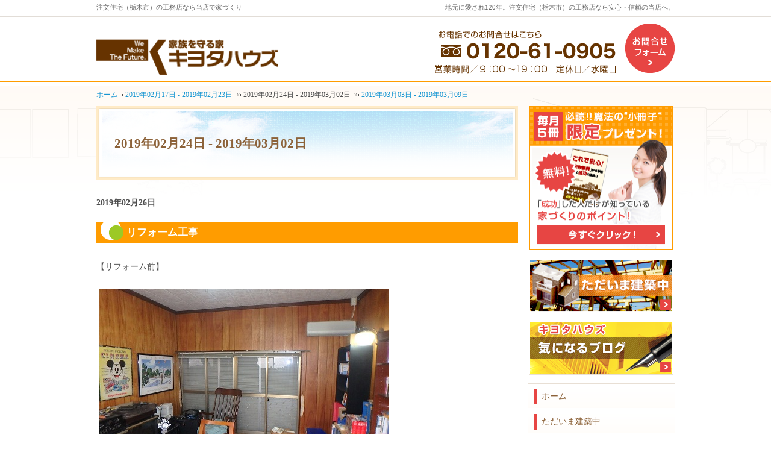

--- FILE ---
content_type: text/html
request_url: http://www.kiyota-house.jp/2019/02/24-week/
body_size: 7286
content:
<?xml version="1.0" encoding="utf-8"?>
<!DOCTYPE html PUBLIC "-//W3C//DTD XHTML 1.0 Transitional//EN" "http://www.w3.org/TR/xhtml1/DTD/xhtml1-transitional.dtd">
<html xmlns="http://www.w3.org/1999/xhtml" lang="ja" xml:lang="ja">
<head>
<meta http-equiv="Content-Type" content="text/html; charset=UTF-8" />
<meta http-equiv="Content-Style-Type" content="text/css" />
<meta http-equiv="Content-Script-Type" content="text/javascript" />
<title>注文住宅（栃木市）の工務店ならキヨタハウズ（清田建設工業）－2019&#24180;02&#26376;24&#26085; - 2019&#24180;03&#26376;02&#26085;</title>
<meta name="description" content="栃木市の注文住宅なら工務店のキヨタハウズへお任せください。自然素材をふんだんに使用し、子育て住宅やコミュニケーションのとれる家づくりを、手の届く価格で施工いたします。&laquo; 2019&#24180;02&#26376;24&#26085; - 2019&#24180;03&#26376;02&#26085;" />
<meta name="keywords" content="注文住宅,工務店,栃木市" />
<meta name="format-detection" content="telephone=no" />
<meta name="viewport" content="width=device-width,initial-scale=1" />
<link rel="stylesheet" href="http://www.kiyota-house.jp/style.css" />
<link rel="stylesheet" href="http://www.kiyota-house.jp/print.css" media="print" />
<script type="text/javascript" src="http://www.kiyota-house.jp/js/jquery.js"></script>
<script type="text/javascript" src="http://www.kiyota-house.jp/js/shared.js"></script>
</head>
<body>
<div id="top" class="wrap">
<div id="header">
<h1>2019&#24180;02&#26376;24&#26085; - 2019&#24180;03&#26376;02&#26085;</h1>
<p>地元に愛され120年。注文住宅（栃木市）の工務店なら安心・信頼の当店へ。</p>
<h2><a href="http://www.kiyota-house.jp/" rel="home">注文住宅（栃木市）の工務店なら当店で家づくり</a></h2>
<p><a href="http://www.kiyota-house.jp/" rel="home"><img src="http://www.kiyota-house.jp/header_logo.png" alt="キヨタハウズ（清田建設工業）｜注文住宅（栃木市）の工務店" /></a></p>
</div>
<div id="main">
<p class="b">2019&#24180;02&#26376;26&#26085;</p>
<div class="article" id="a-post_79">
<h3><a href="http://www.kiyota-house.jp/05kentikutyu/post_79.html">リフォーム工事</a></h3>
<div class="content">
<p>【リフォーム前】</p>

<p><img alt="P2150063.JPG" src="http://www.kiyota-house.jp/P2150063.JPG" width="480" height="320" /></p>

<p>【リフォーム後】</p>

<p><img alt="S__8642578.jpg" src="http://www.kiyota-house.jp/S__8642578.jpg" width="480" height="320" /></p>

<p><img alt="S__8642579.jpg" src="http://www.kiyota-house.jp/S__8642579.jpg" width="480" height="320" /></p>
</div>
</div>
</div>
<div id="side">
<ul>
<li class="book"><a href="/80booklet-ssl/"><img src="/images/book4.png" alt="小冊子" /></a></li>
<li><a href="/05kentikutyu/"><img src="/images/bnr_now.png" alt="ただいま建築中" /></a></li>
<li><a href="/diaryblog/" target="_blank"><img src="/images/bnr_blog.png" alt="キヨタハウズの気になる情報ブログ" /></a></li>
<!--<li class="event"><a href="/10event/"><img src="/images/event.png" alt="見学会" /></a></li>-->
</ul>
<div id="menu">
<ul><li><a href="http://www.kiyota-house.jp/" rel="home">ホーム</a></li></ul>
<ul><li><a href="http://www.kiyota-house.jp/05kentikutyu/">ただいま建築中</a></li><li><a href="http://www.kiyota-house.jp/10event/">見学会・イベント情報</a></li><li><a href="http://www.kiyota-house.jp/15estate/">成功する土地探しの秘訣</a></li><li><a href="http://www.kiyota-house.jp/20money/">失敗したくない資金計画</a></li><li><a href="http://www.kiyota-house.jp/25knack/">ちょっといい家を建てたい！</a></li><li><a href="http://www.kiyota-house.jp/30works/">お客様の声・建築実例</a></li><li><a href="http://www.kiyota-house.jp/35professional/">キヨタハウズ注文住宅</a></li><li><a href="http://www.kiyota-house.jp/40design/">充実の標準設備！</a></li><li><a href="http://www.kiyota-house.jp/45buildhouse/">はじめての家づくり</a></li><li><a href="http://www.kiyota-house.jp/50guard/">家族や子供を守る家</a></li><li><a href="http://www.kiyota-house.jp/55maintenance/">家づくり後のお付き合い</a></li><li><a href="http://www.kiyota-house.jp/60company/">会社案内</a></li><li><a href="http://www.kiyota-house.jp/70constructionstaff/">スタッフの紹介</a></li><li><a href="http://www.kiyota-house.jp/75hire/">採用情報</a></li><li><a href="http://www.kiyota-house.jp/80booklet-ssl/">失敗する前に読む小冊子！</a></li><li><a href="http://www.kiyota-house.jp/85contact-ssl/">体験型ショールーム

※問い合わせからの企業案内等DMはご遠慮下さい</a></li><li><a href="http://www.kiyota-house.jp/90whatsnew/">過去のWhat’s New</a></li><li><a href="http://www.kiyota-house.jp/95privacy/">個人情報の取り扱い</a></li></ul>
<ul><li><a href="http://www.kiyota-house.jp/archives.html">サイトマップ</a></li></ul>
</div>
<ul>




<li><a href="https://kiyota-fukushi.jp/" target="_blank" rel="nofollow"><img src="/images/bnr_kids.png" alt="福祉部" /></a></li>

</ul>

</div>
<div id="gnav">
<a href="/85contact-ssl/">お問合せフォーム（企業案内などのDMはご遠慮下さい）</a>
</div>
</div>
<div id="breadcrumbs"><ol class="wrap">
<li><a href="http://www.kiyota-house.jp/" rel="home"><span>ホーム</span></a></li><li><a href="http://www.kiyota-house.jp/2019/02/17-week/"><span>2019&#24180;02&#26376;17&#26085; - 2019&#24180;02&#26376;23&#26085;</span></a>&laquo;<span>2019&#24180;02&#26376;24&#26085; - 2019&#24180;03&#26376;02&#26085;</span>&raquo;<a href="http://www.kiyota-house.jp/2019/03/03-week/"><span>2019&#24180;03&#26376;03&#26085; - 2019&#24180;03&#26376;09&#26085;</span></a></li>
</ol></div>
<div id="footer"><div id="info" class="wrap">
<dl>
<dt>キヨタハウズ（清田建設工業）</dt>
<dd>
<p>
<span>お電話でのお問合せはこちら</span>
<span><a href="tel:0120610905">0120-61-0905</a></span>
<span>営業時間／9：00～1８：00</span>
<span>定休日／水曜日</span>
</p>
<a href="/85contact-ssl/">お問合せ・ご相談フォーム【こちらのフォームからの企業案内やDMはご遠慮下さい】</a>
</dd>
</dl>
<a href="http://www.kiyota-house.jp/" rel="home"><img src="http://www.kiyota-house.jp/footer_banner.png" alt="安心の注文住宅（栃木市）の工務店ならキヨタハウズ（清田建設工業）におまかせ下さい" /></a>
<h3>家を建てる<a href="http://www.kiyota-house.jp/" rel="home">注文住宅（栃木市）の工務店ならキヨタハウズ（清田建設工業）</a>にご相談ください。</h3>
<p id="copyright">Powered By 世界標準CMS Movable Type</p>
</div></div>
<script type="text/javascript">
  (function(i,s,o,g,r,a,m){i['GoogleAnalyticsObject']=r;i[r]=i[r]||function(){
  (i[r].q=i[r].q||[]).push(arguments)},i[r].l=1*new Date();a=s.createElement(o),
  m=s.getElementsByTagName(o)[0];a.async=1;a.src=g;m.parentNode.insertBefore(a,m)
  })(window,document,'script','//www.google-analytics.com/analytics.js','ga');

  ga('create', 'UA-61365267-1', 'auto');
  ga('send', 'pageview');

</script></body>
</html>

--- FILE ---
content_type: text/css
request_url: http://www.kiyota-house.jp/style.css
body_size: 154
content:
@charset "utf-8";
@import url(css/responsive/natural/shared.css);

/* お問い合わせバナー調整 */
.grid2.contactbnr img, a img {max-width: 98%;{}

--- FILE ---
content_type: text/css
request_url: http://www.kiyota-house.jp/print.css
body_size: 64
content:
@charset "utf-8";
@import url(css/responsive/natural/print.css);

--- FILE ---
content_type: text/css
request_url: http://www.kiyota-house.jp/css/responsive/natural/print.css
body_size: 3407
content:
@charset "utf-8";
/*reset151019*/
html,body,div,h1,h2,h3,h4,h5,h6,address,p,hr,pre,blockquote,ol,ul,li,dl,dt,dd,a,em,strong,small,cite,q,dfn,abbr,code,var,samp,kbd,sub,sup,i,b,span,ins,del,img,iframe,table,caption,colgroup,col,tbody,thead,tfoot,tr,td,th,form,fieldset,legend,label,input,button,select,option,textarea,article,aside,figcaption,figure,footer,header,mark,nav,section,time{color:#000;}
body{max-width:100%;min-width:80%;margin:0 auto;}
/*custom*/
hr,th,td,button,input,select,textarea{background:none;border-color:#000;}
th,button,input[type="button"],input[type="reset"],input[type="submit"]{background:none;font-weight:bold;}
mark,.mark{background:#ddd;}
.h3,h3 a,.h3 a,#index h1,#header,#header a,#info>dl,#info>dl a{color:#000;}
/*layout*/
body,.wrap,body#index,body>.wrap,body#index>.wrap,#header,#main,#footer,#info,#breadcrumbs,#breadcrumbs ul{background:none;color:#000;font-family:Georgia,'Times New Roman',Times,serif;float:none;border:0;padding:0;margin:0;clear:both;}
.wrap,#header,#main{width:100%;}
.wrap{font-size:11pt;line-height:1.5;overflow:hidden;}
body>.wrap,body#index>.wrap{padding-top:120px;}
#side,#global,.up,.np,#gnav>a,#up,#pnav{display:none;}
#up,#pnav{right:auto;left:100%;z-index:-1;background:none;width:0;height:0;}
#gnav,#index h1{position:static;top:auto;left:auto;}
#footer{border-top:1px solid #000;}
/*set*/
.db_i,#info>dl>dd>a{overflow:visible;width:auto;text-indent:0;white-space:normal;}
.pdf,.window,.link a,a.link,.list li,.more a>span{background:none;padding-left:0;}
.pdf:before{content:url("/images/design/pdf.png");}
.window:before{content:url("/images/design/window.png");}
.link a:before,a.link:before,.list li:before,.more a>span:after{content:url("/images/design/arrow.png");}
.more a>span{width:4px;}
#gnav,#breadcrumbs{position:static;left:auto;top:auto;}
#index h1,h2,#info,#breadcrumbs li{font-size:8pt;line-height:1.2;}
#breadcrumbs{border-top:1px dotted #000;padding:10pt 0;}
/*header*/
h1{border:4px double #000;border-width:4px 0;font-size:16pt;line-height:1.2;padding:.5em 0;margin:0 0 1em 0;}
h1,#index h1,h2,h1~p{background:none;}
#index h1{position:absolute;right:0;top:0;border:0;padding:0;margin:0;}
h2~p{top:14pt;}
/*main*/
h3,.h3,h4,.h4,h5,.h5{background:none;border:0;color:#000;clear:both;font-size:13pt;font-weight:bold;line-height:1.2;margin:0 0 1em 0;padding:.25em .5em;}
h3,.h3{border-left:3px solid #000;border-bottom:1px solid #000;}
h3.nt{border:0;}
h4:before,.h4:before{border:0;content:none;display:none;}
h4,.h4,h5,.h5{border-bottom:2px solid #000;}h5,.h5{border-width:1px;}
dl.box>dt,dl.box>dt.on{background:none;border:0;border-bottom:1px solid #000;}dl.box>dt:after{content:" ( + ) ";}dl.box>dt.on:after{content:" ( - ) ";}dl.box dd{padding:1em 0;}
.title{border-color:#000;color:#000;}
/*footer*/
#info{padding:10pt 0;}
#footer,#footer a,#footer h3,#footer h3 a{color:#000;}
#footer h3{border:0;margin:0;padding:8px;font-weight:normal;clear:none;font-size:8pt;}
#info>dl{background:none;height:auto;}
#info>dl>dd{padding-top:0;}
#info>dl>dd>a{display:none;}
/*index*/
[id|="show"]{background:none;border:0;padding:0;}#show-mv>img{position:static;left:auto;top:auto;margin:0 auto;}#mv{display:none;}
#news>p{background:none;border-bottom:1px dashed #000;}
#news>p>span:first-child{color:#000;background:none;padding:0 8pt 0 0;}
#spcontact{float:none;width:100%;}

--- FILE ---
content_type: text/javascript
request_url: http://www.kiyota-house.jp/js/shared.js
body_size: 2669
content:
$(function(){
var head=document.getElementsByTagName("head")[0],ua=navigator.userAgent.toLowerCase();
if(ua.match(/msie/)||ua.match(/trident/)){var IEv=ua.match(/(msie\s|rv:)([\d\.]+)/)[2];}
if(IEv<9){$(".wrap").css({"width":960+"px"});}
if(IEv>5){var IEx=document.createElement("meta");IEx.setAttribute("http-equiv","X-UA-Compatible");with(IEx){content="IE=edge";}head.appendChild(IEx);}
var ico=document.createElement("link");with(ico){rel="apple-touch-icon",href="/logo.png";}head.appendChild(ico);
});
$(function(){
$(document).on("click","a[href^=#]",function(){var href=$(this).attr("href"),target=$(href=="#"||href==""?"html":href),position=target.offset().top;if($(this).hasClass("nos")){}else{$("html,body").animate({scrollTop:position},500,"swing");}return false;});
});
$(function(){
$("body").append("<div id='up'><a href='#top'>PageTop</a></div>");
$("body").append("<ul id='pnav'><li><a href='"+$("#info>a").attr("href")+"' rel='home'>Home</a></li><li><a href='#menu'>Menu</a></li><li><a href='#top'>PageTop</a></li></ul>");
var contact=$(".contact");
$("#point").prepend("<li id='spcontact'>"+contact.html()+"</li>");
var topBtn=$("#up");topBtn.css({opacity:"0.7"});topBtn.hide();
var pnav=$("#pnav");pnav.hide();
var spBtn=$("#spcontact");spBtn.hide();
$(window).on("load scroll resize",function(){
var w=$(document).width();
if(w<481){topBtn.hide();spBtn.show();contact.hide();if($(this).scrollTop()>100){pnav.fadeIn();}else{pnav.fadeOut();}}
else{pnav.hide();spBtn.hide();contact.show();if($(this).scrollTop()>100){topBtn.fadeIn();}else{topBtn.fadeOut();}}
});
});
$(function(){
$(document).on('mouseenter','a img',function(){$(this).fadeTo("fast",0.7);});
$(document).on('mouseleave','a img',function(){$(this).fadeTo("normal",1.0);});
});
$(function(){
$(document).on("click",".open_popup",function(){var newPopup;var target=$(this).attr("target").split(":");var options="toolbar=no,menubar=no,status=yes,scrollbars=yes,resizable=yes";var x=(screen.availWidth-target[1])/2,y=(screen.availHeight-target[2])/2;newPopup=window.open($(this).attr("href"),target[0],"width="+target[1]+",height="+target[2]+",left="+x+",top="+y+options);newPopup.focus();return false;
});
$(document).on("click",".close_popup",function(){var nvua=navigator.userAgent;if(nvua.indexOf("MSIE")>=0){if(nvua.indexOf("MSIE 5.0")==-1){top.opener="";}}else if(nvua.indexOf("Gecko")>=0){top.name="CLOSE_WINDOW";wid=window.open("","CLOSE_WINDOW");}top.close();return false;});
});
$(function(){
$("dl.box>dd").hide();$(document).on("click","dl.box>dt",function(){$(this).toggleClass("on");$(this).next("dd:not(:animated)").slideToggle("slow");});$("dl.open>dt").trigger("click");
});